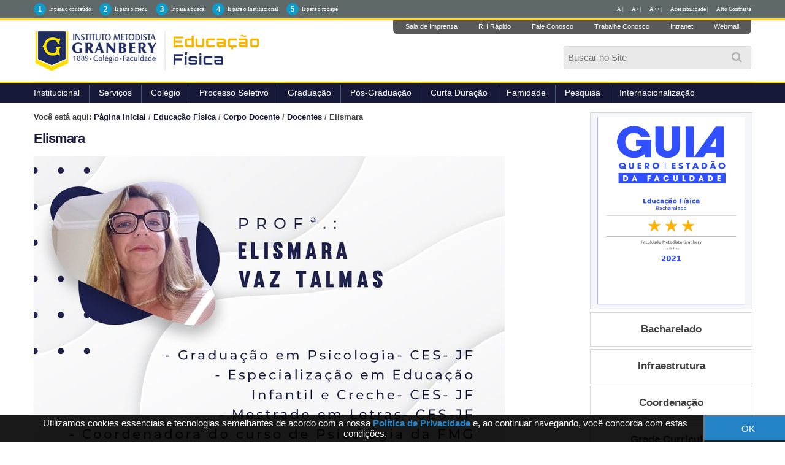

--- FILE ---
content_type: text/html;charset=utf-8
request_url: http://granbery.edu.br/educacao-fisica/corpo-docente/docentes/divulgacao-novo-elismara.jpg/view
body_size: 11277
content:
<!DOCTYPE html>
<html xmlns="http://www.w3.org/1999/xhtml" lang="pt-br" xml:lang="pt-br"><head><meta http-equiv="Content-Type" content="text/html; charset=utf-8" /><base href="http://granbery.edu.br/educacao-fisica/corpo-docente/docentes/divulgacao-novo-elismara.jpg" /><!--[if lt IE 7]></base><![endif]--><meta content="text/plain" name="DC.format" /><meta content="Imagem" name="DC.type" /><meta content="fernanda.kian" name="DC.creator" /><meta content="2020-07-22T18:39:29-02:00" name="DC.date.created" /><meta content="2020-07-22T18:39:29-02:00" name="DC.date.modified" /><meta content="pt-br" name="DC.language" /><style type="text/css" media="screen">
/* - reset.css - */
@media screen {
/* http://granbery.edu.br/portal_css/reset.css?original=1 */
*{margin:0;padding:0;}
* :link,:visited{text-decoration:none }
* ul,ol{list-style:none;}
* li{display:inline;}
* h1,h2,h3,h4,h5,h6,pre,code{font-size:1em;}
* a img,:link img,:visited img{border:none }
a{outline:none;}
table{border-spacing:0;}
img{vertical-align:text-bottom;}
iframe{border-width:0;border-style:none;}

}

</style><link rel="stylesheet" type="text/css" href="http://granbery.edu.br/portal_css/Sunburst%20Theme/base-cachekey-967a281dff0300254b761d1628c92ad7.css" /><link rel="stylesheet" type="text/css" media="screen" href="http://granbery.edu.br/portal_css/Sunburst%20Theme/resourceplone.app.jquerytools.dateinput-cachekey-44f5b171e3c90f657a0e328be6f0de1f.css" /><!--[if lt IE 8]>    
    
    <link rel="stylesheet" type="text/css" media="screen" href="http://granbery.edu.br/portal_css/Sunburst%20Theme/IEFixes-cachekey-6fc56f65d57fb9b09fae9bfa59d4e2e7.css" />
        <![endif]--><link rel="stylesheet" type="text/css" media="screen" href="http://granbery.edu.br/portal_css/Sunburst%20Theme/resourceplone.formwidget.autocompletejquery.autocomplete-cachekey-90836645337a5d78c207627c0093b397.css" /><style type="text/css" media="screen">@import url(http://granbery.edu.br/portal_css/Sunburst%20Theme/resourceplone.formwidget.contenttreecontenttree-cachekey-b2c29aa5039d8822e1ee0a89f8e15527.css);</style><link rel="stylesheet" type="text/css" media="screen" href="http://granbery.edu.br/portal_css/Sunburst%20Theme/resourcecollective.covercsscontentchooser-cachekey-ecc04e7726f14e4f785e00142a9203ba.css" /><style type="text/css" media="screen">@import url(http://granbery.edu.br/portal_css/Sunburst%20Theme/resourcecollective.pollscsscollective.polls-cachekey-2610ca347687ff7a94a1b8ef9c43e568.css);</style><link rel="stylesheet" type="text/css" href="http://granbery.edu.br/portal_css/Sunburst%20Theme/resourcesl_stylesheetssocial_like-cachekey-ecfc335329bc132645934ae92a51c66f.css" /><script type="text/javascript" src="http://granbery.edu.br/portal_javascripts/Sunburst%20Theme/resourceplone.app.jquery-cachekey-509aa19c7d3d8e93ffd08e353a080d90.js"></script><script type="text/javascript" src="http://granbery.edu.br/portal_javascripts/Sunburst%20Theme/resourceplone.formwidget.autocompletejquery.autocomplete.min-cachekey-a98f6263d864af0bd47bb1488a48e26e.js"></script><script type="text/javascript" src="http://granbery.edu.br/portal_javascripts/Sunburst%20Theme/resourceplone.formwidget.contenttreecontenttree-cachekey-f9cca23580a3045cd90041a5976bb922.js"></script><script type="text/javascript" src="http://granbery.edu.br/portal_javascripts/Sunburst%20Theme/resourcecollective.js.bootstrapjsbootstrap.min-cachekey-214e23d08cff46b65f497e06ba6eebac.js"></script><script type="text/javascript" src="http://granbery.edu.br/portal_javascripts/Sunburst%20Theme/resourcecollective.pollsjsjquery.flot-cachekey-22d96efd2e66988c2979a241d7073505.js"></script><!--[if lte IE 8]>
     
    <script type="text/javascript" src="http://granbery.edu.br/portal_javascripts/Sunburst%20Theme/resourcecollective.pollsjsexcanvas.min-cachekey-5a4a2fe0a850df7a42e856033818c04e.js"></script>
       <![endif]--><script type="text/javascript" src="http://granbery.edu.br/portal_javascripts/Sunburst%20Theme/resourcecollective.pollsjspolls-cachekey-ec0e031e1988675df1a86e00a69c5fd4.js"></script><script type="text/javascript" src="http://granbery.edu.br/portal_javascripts/Sunburst%20Theme/resourcesl_scriptssocial_like-cachekey-6dd71fd6d4cd920a75f0da866e5f21b1.js"></script><title>Elismara — Granbery</title><link rel="author" href="http://granbery.edu.br/author/fernanda.kian" title="Informações do Autor" /><link rel="canonical" href="http://granbery.edu.br/educacao-fisica/corpo-docente/docentes/divulgacao-novo-elismara.jpg" /><script type="text/javascript">
        jQuery(function($){
            if (typeof($.datepicker) != "undefined"){
              $.datepicker.setDefaults(
                jQuery.extend($.datepicker.regional['pt-BR'],
                {dateFormat: 'dd/mm/yy'}));
            }
        });
        </script><link rel="search" href="http://granbery.edu.br/@@search" title="Buscar neste site" /><meta name="generator" content="Plone - http://plone.org" /><meta content="width=device-width, initial-scale=1.0" name="viewport" /><meta name="google-site-verification" content="sU5H2_O7I7bq37sf05B075awuh5jOuOCqS0TxaIuvNk" /><script type="text/javascript" src="https://cdnjs.cloudflare.com/ajax/libs/jquery-cookie/1.4.1/jquery.cookie.min.js"></script><script type="text/javascript" src="/++theme++2023/js/behavior.js?12082019"></script><link type="text/css" rel="stylesheet" href="/++theme++2023/css/main.css?leu-08-06" /><link rel="stylesheet" type="text/css" href="/++theme++2023/css/contraste.css" /><link rel="stylesheet" href="https://use.fontawesome.com/releases/v5.8.2/css/all.css" integrity="sha384-oS3vJWv+0UjzBfQzYUhtDYW+Pj2yciDJxpsK1OYPAYjqT085Qq/1cq5FLXAZQ7Ay" crossorigin="anonymous" /><link type="text/css" rel="stylesheet" href="/++theme++2023/css/normalize.css" /><link type="text/css" rel="stylesheet" href="/++theme++2023/css/style.css?13-09-2019sb" /><link type="text/css" rel="stylesheet" href="/++theme++2023/css/impressao.css" /><link rel="shortcut icon" href="/++theme++2023/img/favicon.ico?1" type="image/x-icon" /><link rel="apple-touch-icon" href="/++theme++2023/img/touch_icon.png" /><link href="//netdna.bootstrapcdn.com/font-awesome/4.6.3/css/font-awesome.css" rel="stylesheet" /></head><style type="text/css">
    
.box-cookies.hide {
  display: none !important;
  text-align: center;
}

.box-cookies {
  position: fixed;
  background: rgba(0, 0, 0, .9);
  width: 101%;
  z-index: 998;
  bottom: 0;
  display: flex;
  align-items: center;
  justify-content: space-between;
}

.box-cookies .msg-cookies,
.box-cookies .btn-cookies {
  text-align: center;
  padding: 5px;
  color: #fff;
  font-size: 15px;
}

.box-cookies .btn-cookies {
  background: #2383c5;
  cursor: pointer;
  align-self: normal;
  width: 150px;
}

@media screen and (max-width: 600px) {
  .box-cookies {
    flex-direction: column;
  }
}

</style><style type="text/css">
/* css do modal */

@media (max-width: 768px) {
    .containermodal {
        display: none;
    }
}

.modal {
    position: fixed;
    top: 0;
    right: 0;
    bottom: 0;
    left: 0;
    z-index: 1050;
    overflow: hidden;
    outline: 0;
}

.show {
    display: block !important;
}

.modal-content {
    border: 0;
    box-shadow: none;
}

.modal-dialog {
    border: none;
    width: 500px;
    margin: 30px auto;
}

.modal-header {
    padding: 0;
    border-bottom: none;
}

.modal-body {
    padding: 0;
    background-color: transparent;
    
}

.modal-body img {
    width: 500px;
    border-radius: 20px;
}

.modal-body button {
    position: relative;
    opacity: initial;
    color: white;
    font-size: 20px;
    top: 40px;
    left: -15px;
    width: 100px; 
    margin-bottom: 5px;
    text-shadow: none;
    background: 0 0;
    padding: 0;
    cursor: pointer;
    border: 1px solid transparent;
    background-color: rgba(255, 0, 0, .8 );
    border-radius: 5px;
    float: right;
}

.modal-body button:hover {
    background-color: rgb(119, 13, 13);
}

</style><body dir="ltr" class="template-image_view portaltype-image site-granbery.edu.br section-educacao-fisica subsection-corpo-docente subsection-corpo-docente-docentes subsection-corpo-docente-docentes-divulgacao-novo-elismara.jpg icons-on userrole-anonymous"><div class="box-cookies hide">
   <p class="msg-cookies" style="text-align: center; padding-left: 50px;">Utilizamos cookies essenciais e tecnologias semelhantes de acordo com a nossa <a href="http://granbery.edu.br/politica-de-privacidade" style="color: #2383c5; font-weight: bold;" target="_blank">Política de Privacidade</a>  e, ao continuar navegando, você concorda com estas condições.
</p>
   <button class="btn-cookies">OK</button>
</div><p class="hiddenStructure"> <a accesskey="2" href="#conteudo">Skip to content.</a> | <a accesskey="3" href="#main-navigation">Skip to navigation</a> </p><div class="m-accessibilidade">
         <ul class="op-acess"><li>
               <p>1</p>
               <a tabindex="1" class="link-accessibilidade" href="#content" accesskey="1" title="ir para o conteúdo principal da página - atalho nº1"> Ir para o conteúdo </a> 
            </li>
            <li>
               <p>2</p>
               <a tabindex="2" class="link-accessibilidade" href="#portal-column-one" accesskey="2" title="ir para o menu principal da página - atalho nº2"> Ir para o menu </a> 
            </li>
            <li>
               <p>3</p>
               <a tabindex="3" id="link-buscar" class="link-accessibilidade" href="#SearchableText" accesskey="3" title="ir para o formulário de busca da página - atalho nº3"> Ir para a busca </a> 
            </li>
            <li>
               <p>4</p>
               <a tabindex="4" class="link-accessibilidade" href="#navigation" accesskey="4" title="Ir para o menu institucional - atalho nº4"> Ir para o Institucional </a> 
            </li>
            <li>
               <p>5</p>
               <a tabindex="5" class="link-accessibilidade" href="#footerlocal" accesskey="5" title="Ir para o rodapé da página - atalho nº4"> Ir para o rodapé </a> 
            </li>
            <li id="siteaction-contraste" class="contrast"> <a href="#" title="Alto Contraste">Alto Contraste</a> </li>
            <li id="siteaction-accessibility" class="contrast"> <a href="/acessibilidade" title="Acessibilidade">Acessibilidade | </a> </li>
            <li id="siteaction-accessibility-a-minus" class="contrast"> <a title="Texto Pequeno" id="aaa" href="#">A++ | </a> </li>
            <li id="siteaction-accessibility-a-plus" class="contrast"> <a title="Texto Grande" id="aa" href="#">A+ | </a> </li>
            <li id="siteaction-accessibility-a-normal" class="contrast"> <a title="Texto Normal" id="a" href="#">A | </a> </li>
         </ul></div><header id="main-header" role="banner"><div class="wrapper">
            <div>
               <div id="logo">
                  <a href="http://granbery.edu.br" title="Granbery"> <img alt="Logo Granbery" accesskey="1" src="/++theme++2023/img/logo-faculdade-granbery.png" /></a>
               </div>
               <ul class="actionMenu"><li><a href="http://cogeime.org.br/sala-de-imprensa/" title="Sala de Imprensa">Sala de Imprensa</a>
                </li>
                  <li><a href="https://www.metodista.br/webmetodista/index.html" target="_blank">RH Rápido</a></li>
                    <li><a href="http://granbery.edu.br/fale-conosco" target="_blank">Fale Conosco</a></li>
                  <li><a href="http://www3.catho.com.br/empregos/metodista" target="_blank">Trabalhe Conosco</a></li>
                  <li><a href="http://intranet.granbery.edu.br" target="_blank">Intranet</a></li>
                  <li><a href="https://outlook.office.com/mail/" target="_blank">Webmail</a></li>
               </ul><a id="animate-slide" value="slide"><i class="fa fa-search" aria-hidden="true"></i></a>
               <div class="neat">
                  <div id="portal-searchbox">

    <form id="searchGadget_form" action="http://granbery.edu.br/@@search">

        <div class="LSBox">
        <label class="hiddenStructure" for="searchGadget">Busca</label>

        <input name="SearchableText" type="text" size="18" title="Buscar no Site" placeholder="Buscar no Site" accesskey="4" class="searchField" id="searchGadget" /><input class="searchButton" type="submit" value="Buscar" />

        <div class="LSResult" id="LSResult"><div class="LSShadow" id="LSShadow"></div></div>
        </div>
    </form>

    <div id="portal-advanced-search" class="hiddenStructure">
        <a href="http://granbery.edu.br/@@search" accesskey="5">Busca Avançada…</a>
    </div>

</div>
               </div>
               <div class="clear"></div>
            </div>
         </div>
         <div id="mainMenu">
            <div class="wrapper">
               <nav id="main-navigation" role="navigation"><div id="btnav">
                     <i class="fa fa-bars"></i>
                     <ul id="navigation"><li id="portaltab-index_html" class="plain item-nav">
                           <a href="http://granbery.edu.br/institucional">Institucional</a>
                           <ul><li class="selected"> <a href="http://granbery.edu.br/institucional/sobre-o-granbery">Sobre o Instituto</a> </li>
                              <li class="plain" id="portaltab-sobrefacul"> <a href="http://granbery.edu.br/graduacao/sobre-a-faculdade-1">Sobre a Faculdade</a> </li>
                              <li class="plain" id="portaltab-associacao"> <a href="http://granbery.edu.br/institucional/associacao">Associação dos Granberyenses</a> </li>
                              <li id="portaltab-historia" class="plain"> <a href="http://granbery.edu.br/institucional/museu">Museu e Arquivo Histórico</a> </li>
                              <li id="portaltab-financeiro" class="plain"> <a href="http://granbery.edu.br/financeiro">Financeiro</a> </li>
                             <li id="portaltab-fale-conosco" class="plain"> <a href="http://granbery.edu.br/convenios-e-parcerias">Convênios</a> </li>

                              <li id="doacoes" class="plain"> <a href="http://granbery.edu.br/doacoes">Doações</a> </li>
                              <li id="portaltab-imagens" class="plain"> <a href="http://granbery.edu.br/comissao-propria-avaliacao/sobre-a-avaliacao-institucional">Avaliação Institucional</a></li>
                              <li class="plain" id="relacoes-internacionais"> <a href="http://granbery.edu.br/ari">Relações Internacionais</a></li>
                              <li class="plain" id="ouvidoria"> <a href="http://educacaometodista.org.br/ouvidoria/">Ouvidoria</a></li>
                              <li class="plain" id="trabalhe-conosco"> <a href="http://granbery.edu.br/institucional/trabalhe-conosco">Trabalhe Conosco</a> </li>
                              <li class="plain" id="como-chegar"> <a href="http://granbery.edu.br/institucional/como-chegar">Como Chegar</a> </li>
                              <li class="plain" id="como-chegar"> <a href="http://cogeime.org.br/categoria/recuperacao-judicial/">Recuperação Judicial</a> </li>
                           </ul></li>
                        <li id="portaltab-servicos" class="plain item-nav">
                           <a>Serviços</a>
                           <ul><li class="plain" id="portaltab-psicopedagogico"> <a href="http://granbery.edu.br/graduacao/atendimento-psicopedagogico">Atendimento Psicopedagógico</a></li>
                            <li class="plain" id="portaltab-biblioteca"> <a href="http://granbery.edu.br/biblioteca">Biblioteca</a></li>
                            <li class="plain" id="portaltab-calendario"> <a href="http://granbery.edu.br/graduacao/calendario-academico-1">Calendário Acadêmico</a></li>
                            <li class="plain" id="portaltab-calendario"> <a href="http://granbery.edu.br/graduacao/central-de-atendimento-ao-estudante">Central de Atendimento ao Estudante</a></li>
                            <li class="plain" id="portaltab-cesportes"> <a href="http://granbery.edu.br/centro-de-esportes">Centro de Esportes</a></li>
                            <li class="plain" id="portaltab-financeiro"> <a href="http://granbery.edu.br/financeiro">Financeiro</a></li>

                            <!--<li class=plain id=portaltab-famidade> <a href=http://granbery.edu.br/famidade>Famidade</a></li>-->
                            <li class="plain" id="portaltab-"> <a href="http://granbery.edu.br/granjur">Granjur</a></li>
                            <li class="plain" id="portaltab-pastoral"> <a href="http://granbery.edu.br/pastoral">Pastoral</a></li>
                            <li class="plain" id="portaltab-chistoria"> <a href="http://granbery.edu.br/projeto-contadores-de-historias">Projeto Contadores de Histórias</a></li>
                            <li id="portaltab-doacoes" class="plain"> <a target="_blank" href="http://revista.granbery.edu.br/">Revista Eletrônica</a></li>
                            <li class="plain" id="portaltab-secretaria-acandemica"> <a href="http://granbery.edu.br/graduacao/secretaria-academica">Secretaria Acadêmica</a></li>

                             <!-- <li class=plain id=portaltab-financeiro> <a href=http://granbery.edu.br/financeiro>Financeiro</a> </li>
                              <li class=plain id=portaltab-calendario> <a href=http://granbery.edu.br/graduacao/graduacao/calendario-academico/calendario>Calend&#225;rio Acad&#234;mico</a> </li>
                              <li class=plain id=portaltab-famidade> <a href=http://granbery.edu.br/famidade>Famidade</a> </li>
                              <li class=plain id=portaltab-cesportes> <a href=http://granbery.edu.br/centro-de-esportes>Centro de Esportes</a> </li>
                              <li class=plain id=portaltab-biblioteca> <a href=http://granbery.edu.br/biblioteca>Biblioteca</a> </li>
                              <li class=plain id=portaltab-> <a href=http://granbery.edu.br/granjur>Granjur</a> </li>
                              <li class=plain id=portaltab-chistoria> <a href=http://granbery.edu.br/projeto-contadores-de-historias>Projeto Contadores de Hist&#243;rias</a> </li>
                              <li class=plain id=portaltab-pastoral> <a href=http://granbery.edu.br/pastoral>Pastoral</a> </li>
                              <li class=plain id=portaltab-psicopedagogico> <a href=http://granbery.edu.br/graduacao/atendimento-psicopedagogico>Atendimento Psicopedag&#243;gico</a> </li>
                              <li class=plain id=portaltab-secretaria-acandemica> <a href=http://granbery.edu.br/graduacao/graduacao/secretaria-acadaemica-centra-de-atendimento-integrado-cai>Secretaria Acad&#234;mica</a> </li>
                              <li id=portaltab-doacoes class=plain> <a target=_blank href=http://revista.granbery.edu.br/>Revista Eletr&#244;nica</a> </li>-->
                           </ul></li>
                        <li id="portaltab-colegio" class="plain"><a target="_blank" href="http://colegiometodista.g12.br/granbery/">Colégio</a> </li>
                        <li id="portaltab-processo" class="plain item-nav">
                           <!--<a href=http://granbery.edu.br/processo-seletivo/graduacao-presencial>-->Processo Seletivo
                           <ul><li class="plain" id="portaltab-cursos-presenciais"> <a href="https://www.redemetodista.edu.br/graduacao-presencial-granbery/" target="_blank">Cursos Presenciais</a> </li>
                              <li class="plain" id="portaltab-cursos-ead"> <a href="https://www.redemetodista.edu.br/graduacao-a-distancia-umesp/" target="_blank">Cursos Polo EAD - Universidade Metodista de São Paulo</a> </li>
                             <!-- <li class=plain id=portaltab-cursos-presenciais> <a href="https://redemetodista.edu.br/graduacao-presencial-granbery" target="_blank" >Cursos Presenciais</a> </li>-->
                             <!-- <li class=plain id=portaltab-cursos-ead> <a href="https://www.redemetodista.edu.br/graduacao-a-distancia-umesp/" target="_blank">Cursos Polo EAD - Universidade Metodista de S&#227;o Paulo</a> </li>-->
                              <!--<li class=plain id=portaltab-edital-vestibular> <a href=http://granbery.edu.br/img-edital-2020-2.pdf>Edital do Vestibular</a> </li>-->
                           </ul></li>
                        <li id="portaltab-graduacao" class="plain item-nav">
                           <a href="http://granbery.edu.br/graduacao">Graduação</a>
                           <ul><li class="plain" id="portaltab-cursos-presenciais"> <a href="http://granbery.edu.br/graduacao/graduacao">Presencial</a> </li>
                              <li class="plain" id="portaltab-cursos-ead"> <a href="http://granbery.edu.br/graduacao/cursos-ead/">Polo EAD - Universidade Metodista de São Paulo</a> </li>
                               <li class="plain" id="portaltab-cursos-ead"> <a href="http://granbery.edu.br/contrato_adesao_granbery_2025.pdf/">Contrato de Adesão</a> </li>
                           </ul></li>
                        <li id="portaltab-posgraduacao" class="plain item-nav">
                           <a href="http://granbery.edu.br/pos-graduacao">Pós-Graduação</a>
                           <ul><!-- <li class=plain id=portaltab-cursospresenciais> <a href=http://granbery.edu.br/pos-graduacao/cursos-presenciais>Presencial </a> </li> --><li class="plain" id="portaltab-cursosead"> <a href="http://granbery.edu.br/pos-graduacao/cursos-ead">Polo EAD - Universidade Metodista de São Paulo</a> </li>
                           </ul></li>
                        <li id="portaltab-extensao" class="plain item-nav">
                        <a href="#">Curta Duração</a>
                        <ul><li class="plain" id="portaltab-cursospresenciais"> <a href="http://granbery.edu.br/extensao">Cursos Presenciais </a> </li>
                              <!-- li class=plain id=portaltab-cursosead> <a href=https://click.linksynergy.com/deeplink?id=ryFUzuiwEEE&mid=44061&murl=http%3A%2F%2Fwww.udemy.com%2Fcollection%2Fmetodista%2F&LSNSUBSITE=LSNSUBSITE>Cursos Online</a> </li -->
                           </ul></li>
                        <li id="portaltab-pesquisa" class="plain item-nav"> <a href="http://granbery.edu.br/famidade">Famidade</a> </li>   
                        <li id="portaltab-pesquisa" class="plain item-nav"> <a href="http://granbery.edu.br/pesquisa/sobre-a-pesquisa">Pesquisa</a> </li>
                        <!--li id=portaltab-fale-conosco class=plain> <a href=http://granbery.edu.br/financeiro/pravaler/credito-pravaler>Financiamento</a> </li-->
                   <li id="portaltab-extensao" class="plain item-nav">
                      <a href="#">Internacionalização</a>
                      <ul><li class="plain" id="portaltab-cursospresenciais"> <a href="http://granbery.edu.br/internacionalizacao2/apresentacao">Apresentação </a> </li>
                              <li class="plain" id="portaltab-cursospresenciais"> <a href="http://granbery.edu.br/internacionalizacao2/projetos">Projetos </a> </li>
                              <li class="plain" id="portaltab-cursospresenciais"> <a href="http://granbery.edu.br/internacionalizacao2/parceiros">Parcerias </a> </li>
                              <li class="plain" id="portaltab-cursospresenciais"> <a href="http://granbery.edu.br/ari/apresentacao">Assessoria de Relações Internacionais </a> </li>
                              <li class="plain" id="portaltab-cursospresenciais"> <a href="http://granbery.edu.br/internacionalizacao2/noticias">Notícias </a> </li>
                              <li class="plain" id="portaltab-cursospresenciais"> <a href="http://granbery.edu.br/internacionalizacao2/links-uteis">Links úteis </a> </li>
                          </ul></li>
                     </ul></div>
               </nav><div class="clear"></div>
            </div>
         </div>
      </header><div id="main">
         <div class="wrapper">
            <a name="conteudo" id="conteudo"></a>
            <main id="main-content" role="main">

            <div id="viewlet-above-content"><div id="portal-breadcrumbs">

    <span id="breadcrumbs-you-are-here">Você está aqui:</span>
    <span id="breadcrumbs-home">
        <a href="http://granbery.edu.br">Página Inicial</a>
        <span class="breadcrumbSeparator">
            /
            
        </span>
    </span>
    <span id="breadcrumbs-1" dir="ltr">
        
            <a href="http://granbery.edu.br/educacao-fisica">Educação Física</a>
            <span class="breadcrumbSeparator">
                /
                
            </span>
            
         
    </span>
    <span id="breadcrumbs-2" dir="ltr">
        
            <a href="http://granbery.edu.br/educacao-fisica/corpo-docente">Corpo Docente</a>
            <span class="breadcrumbSeparator">
                /
                
            </span>
            
         
    </span>
    <span id="breadcrumbs-3" dir="ltr">
        
            <a href="http://granbery.edu.br/educacao-fisica/corpo-docente/docentes">Docentes</a>
            <span class="breadcrumbSeparator">
                /
                
            </span>
            
         
    </span>
    <span id="breadcrumbs-4" dir="ltr">
        
            
            
            <span id="breadcrumbs-current">Elismara</span>
         
    </span>

</div>
</div>

            
                <div class="">

                    

                    

    <dl class="portalMessage info" id="kssPortalMessage" style="display:none"><dt>Info</dt>
        <dd></dd>
    </dl><div id="content">

                            

                            

                             <div id="viewlet-above-content-title"></div>
                             
                                 
                                 
            
            <h1 class="documentFirstHeading">Elismara</h1>
        
                             
                             <div id="viewlet-below-content-title">

<div class="documentByLine" id="plone-document-byline">
  

  
  
    <span class="documentAuthor">
      por fernanda.kian
         —
    </span>
  
  

  
  

  <span class="documentModified">
    <span>última modificação</span>
    22/07/2020 17h39
  </span>
  

  

  

  

  

</div>
</div>

                             
                                 
                                 
            
            
        
                             

                             <div id="viewlet-above-content-body"></div>
                             <div id="content-core">
                                 

  <div class="image-product">
    <a class="discreet" href="http://granbery.edu.br/educacao-fisica/corpo-docente/docentes/divulgacao-novo-elismara.jpg/image_view_fullscreen">
    <img src="http://granbery.edu.br/educacao-fisica/corpo-docente/docentes/divulgacao-novo-elismara.jpg/@@images/407d50d1-e31a-4bb2-9276-3d28500717b1.jpeg" alt="Elismara" title="Elismara" height="768" width="768" /><div class="discreet">
      <strong class="sr-only">Clique para ver a imagem no tamanho completo…</strong>
      <span>Tamanho: 499KB</span>
    </div>
    </a>
  </div>


                             </div>
                             <div id="viewlet-below-content-body">



    <div class="visualClear"><!-- --></div>

    <div class="documentActions">
        

        

    </div>

</div>

                            
                        </div>
                    

                    
                </div>
            

            <div id="viewlet-below-content">





</div>
        </main><aside id="column-two">
            
                
<div class="portletWrapper" data-portlethash="706c6f6e652e7269676874636f6c756d6e0a636f6e746578740a2f7a656f2d6772616e626572792e6564752e62722f6772616e626572792e6564752e62722f656475636163616f2d6669736963610a67756961" id="portletwrapper-706c6f6e652e7269676874636f6c756d6e0a636f6e746578740a2f7a656f2d6772616e626572792e6564752e62722f6772616e626572792e6564752e62722f656475636163616f2d6669736963610a67756961"><div class="portletStaticText portlet-static-guia"><p>
</p><title>teste</title><p><img src="http://granbery.edu.br/EducaoFsica.png" alt="" class="image-inline" title="" /></p></div>

</div>

<div class="portletWrapper" data-portlethash="706c6f6e652e7269676874636f6c756d6e0a636f6e746578740a2f7a656f2d6772616e626572792e6564752e62722f6772616e626572792e6564752e62722f656475636163616f2d6669736963610a6e617669676174696f6e" id="portletwrapper-706c6f6e652e7269676874636f6c756d6e0a636f6e746578740a2f7a656f2d6772616e626572792e6564752e62722f6772616e626572792e6564752e62722f656475636163616f2d6669736963610a6e617669676174696f6e">
<dl class="portlet portletNavigationTree"><dt class="portletHeader hiddenStructure">
        <span class="portletTopLeft"></span>
        <a href="http://granbery.edu.br/educacao-fisica" class="tile">Navegação</a>
        <span class="portletTopRight"></span>
    </dt>

    <dd class="portletItem lastItem">
        <ul class="navTree navTreeLevel0"><li class="navTreeItem visualNoMarker navTreeFolderish section-bacharelado">

    


        <a href="http://granbery.edu.br/educacao-fisica/bacharelado" class="state-published navTreeFolderish contenttype-folder" title="">
            
            <span>Bacharelado</span>
        </a>

        

    
</li>


<li class="navTreeItem visualNoMarker navTreeFolderish section-infraestrutura">

    


        <a href="http://granbery.edu.br/educacao-fisica/infraestrutura" class="state-published navTreeFolderish contenttype-folder" title="">
            
            <span>Infraestrutura</span>
        </a>

        

    
</li>


<li class="navTreeItem visualNoMarker navTreeFolderish section-coordenacao">

    


        <a href="http://granbery.edu.br/educacao-fisica/coordenacao" class="state-published navTreeFolderish contenttype-folder" title="">
            
            <span>Coordenação</span>
        </a>

        

    
</li>


<li class="navTreeItem visualNoMarker navTreeFolderish section-grade-curricular">

    


        <a href="http://granbery.edu.br/educacao-fisica/grade-curricular" class="state-published navTreeFolderish contenttype-folder" title="">
            
            <span>Grade Curricular</span>
        </a>

        

    
</li>


<li class="navTreeItem visualNoMarker navTreeItemInPath navTreeFolderish section-corpo-docente">

    


        <a href="http://granbery.edu.br/educacao-fisica/corpo-docente" class="state-published navTreeItemInPath navTreeFolderish contenttype-folder" title="">
            
            <span>Corpo Docente</span>
        </a>

        
            <ul class="navTree navTreeLevel1"></ul></li>


<li class="navTreeItem visualNoMarker navTreeFolderish section-premios-e-reconhecimento">

    


        <a href="http://granbery.edu.br/educacao-fisica/premios-e-reconhecimento" class="state-published navTreeFolderish contenttype-folder" title="">
            
            <span>Prêmios e reconhecimento</span>
        </a>

        

    
</li>


<li class="navTreeItem visualNoMarker navTreeFolderish section-grupo-de-estudo-e-iniciacao-cientifica">

    


        <a href="http://granbery.edu.br/educacao-fisica/grupo-de-estudo-e-iniciacao-cientifica" class="state-published navTreeFolderish contenttype-folder" title="">
            
            <span>Projetos de Extensão e Grupo de Estudo e Iniciação Científica</span>
        </a>

        

    
</li>


<li class="navTreeItem visualNoMarker navTreeFolderish section-noticias">

    


        <a href="http://granbery.edu.br/educacao-fisica/noticias" class="state-published navTreeFolderish contenttype-folder" title="">
            
            <span>Notícias</span>
        </a>

        

    
</li>




        </ul><span class="portletBottomLeft"></span>
        <span class="portletBottomRight"></span>
    </dd>
</dl></div>

<div class="portletWrapper" data-portlethash="706c6f6e652e7269676874636f6c756d6e0a636f6e746578740a2f7a656f2d6772616e626572792e6564752e62722f6772616e626572792e6564752e62722f656475636163616f2d6669736963610a636164617374726f" id="portletwrapper-706c6f6e652e7269676874636f6c756d6e0a636f6e746578740a2f7a656f2d6772616e626572792e6564752e62722f6772616e626572792e6564752e62722f656475636163616f2d6669736963610a636164617374726f">


  
    <div>
<dl class="portlet portletForm"><dt class="portletHeader">
        <span class="portletTopLeft"></span>
<br /><span>Receba informações desse curso</span>
        <span class="portletTopRight"></span>
</dt>

<dd class="portletItem odd">


<div class="pfg-embedded">
    
    
        
        <div class="pfg-form formid-cadastro-de-interesse">
      <form name="edit_form" method="post" enctype="multipart/form-data" class="fgBaseEditForm " action="http://granbery.edu.br/educacao-fisica/corpo-docente/docentes/divulgacao-novo-elismara.jpg/image_view" id="fg-base-edit">

          

          <div></div>

          
            <div id="pfg-fieldwrapper">
            
                
                
                    
      
      
        <div class="field ArchetypesStringWidget " data-fieldname="nome" data-uid="183439cff5f0497e800ab3de948625a0" id="archetypes-fieldname-nome">
          <span></span>
          
          
            <label class="formQuestion" for="nome">
                Nome
                <span class="required" title="Obrigatório"> </span>
                <span class="formHelp" id="nome_help"></span>
            </label>
          
          
          <div class="fieldErrorBox"></div>
          <input type="text" name="nome" class="blurrable firstToFocus" id="nome" size="30" maxlength="255" placeholder="" /></div>
      

      

    
    
                
                
                
                
            
            
                
                
                    
      
      
        <div class="field ArchetypesStringWidget " data-fieldname="replyto" data-uid="183439cff5f0497e800ab3de948625a0" id="archetypes-fieldname-replyto">
          <span></span>
          
          
            <label class="formQuestion" for="replyto">
                Seu endereço de e-mail
                <span class="required" title="Obrigatório"> </span>
                <span class="formHelp" id="replyto_help"></span>
            </label>
          
          
          <div class="fieldErrorBox"></div>
          <input type="text" name="replyto" class="blurrable firstToFocus" id="replyto" size="30" maxlength="255" placeholder="" /></div>
      

      

    
    
                
                
                
                
            
            
                
                
                    
      
      
        <div class="field ArchetypesTextAreaWidget " data-fieldname="curso" data-uid="183439cff5f0497e800ab3de948625a0" id="archetypes-fieldname-curso">
          <span></span>
          
          
            <label class="formQuestion" for="curso">
                curso
                
                <span class="formHelp" id="curso_help"></span>
            </label>
          
          
          <div class="fieldErrorBox"></div>
          
          
      

        <textarea class="blurrable firstToFocus" rows="5" name="curso" cols="40" placeholder="" id="curso">educacao-fisica/corpo-docente/docentes/divulgacao-novo-elismara.jpg.form.submitted</textarea></div>
      

      

    
    
                
                
                
                
            
            
                
                
                    
      
      
        <div class="field ArchetypesIntegerWidget " data-fieldname="ddd" data-uid="183439cff5f0497e800ab3de948625a0" id="archetypes-fieldname-ddd">
          <span></span>
          
          
            <label class="formQuestion" for="ddd">
                DDD
                
                <span class="formHelp" id="ddd_help"></span>
            </label>
          
          
          <div class="fieldErrorBox"></div>
          <input class="blurrable firstToFocus" type="text" name="ddd" size="3" maxlength="3" placeholder="" id="ddd" /></div>
      

      

    
    
                
                
                
                
            
            
                
                
                    
      
      
        <div class="field ArchetypesIntegerWidget " data-fieldname="telefone" data-uid="183439cff5f0497e800ab3de948625a0" id="archetypes-fieldname-telefone">
          <span></span>
          
          
            <label class="formQuestion" for="telefone">
                Telefone
                
                <span class="formHelp" id="telefone_help"></span>
            </label>
          
          
          <div class="fieldErrorBox"></div>
          <input class="blurrable firstToFocus" type="text" name="telefone" size="15" maxlength="15" placeholder="" id="telefone" /></div>
      

      

    
    
                
                
                
                
            
            
                
                
                    
      
      
        <div class="field ArchetypesStringWidget " data-fieldname="instituicao" data-uid="183439cff5f0497e800ab3de948625a0" id="archetypes-fieldname-instituicao">
          <span></span>
          
          
            <label class="formQuestion" for="instituicao">
                Instituição
                
                <span class="formHelp" id="instituicao_help"></span>
            </label>
          
          
          <div class="fieldErrorBox"></div>
          <input type="text" name="instituicao" class="blurrable firstToFocus" id="instituicao" value="Granbery" size="30" maxlength="255" placeholder="" /></div>
      

      

    
    
                
                
                
                
            
            
                
                
                    
      
      
        <div class="field ArchetypesStringWidget " data-fieldname="modalidade" data-uid="183439cff5f0497e800ab3de948625a0" id="archetypes-fieldname-modalidade">
          <span></span>
          
          
            <label class="formQuestion" for="modalidade">
                Modalidade
                
                <span class="formHelp" id="modalidade_help"></span>
            </label>
          
          
          <div class="fieldErrorBox"></div>
          <input type="text" name="modalidade" class="blurrable firstToFocus" id="modalidade" value="Presencial" size="30" maxlength="255" placeholder="" /></div>
      

      

    
    
                
                
                
                
            
            </div>
          

          <div></div>

          

          <div class="formControls">

            <input type="hidden" name="fieldset" value="default" /><input type="hidden" name="educacao-fisica/corpo-docente/docentes/divulgacao-novo-elismara.jpg.form.submitted" value="1" /><input type="hidden" name="add_reference.field:record" value="" /><input type="hidden" name="add_reference.type:record" value="" /><input type="hidden" name="add_reference.destination:record" value="" /><input type="hidden" name="last_referer" value="http://granbery.edu.br" /><input type="hidden" name="_authenticator" value="87de61d124efe1d28b6d5695d63ab936432eed93" /><input class="context" type="submit" name="form_submit" value="Enviar" /></div>

      </form>

    </div>
        
    
</div>

</dd>
    <dd class="portletFooter">
        <span class="portletBottomLeft"></span>
        <span class="portletBottomRight"></span>
    </dd>
<style>
div#archetypes-fieldname-curso,
div#archetypes-fieldname-instituicao,
div#archetypes-fieldname-modalidade
{
    display: none;
}

</style><script type="text/javascript" src="https://d335luupugsy2.cloudfront.net/js/integration/stable/rd-js-integration.min.js"></script><script type="text/javascript">
    var meus_campos = {
        'nome': 'nome',
        'replyto': 'email',
        'curso': 'Curso',
        'ddd': 'DDD',
        'telefone': 'telefone',
        'instituicao': 'instituicao',
        'modalidade': 'Modalidade'
     };
    options = { fieldMapping: meus_campos };
    RdIntegration.integrate('120a56c1988cf8d94a6fe75ca27d16f9', 'Granbery - Formulário de Curso de Graduação', options);  
</script></dl></div>
  

  

</div>

<div class="portletWrapper" data-portlethash="706c6f6e652e7269676874636f6c756d6e0a636f6e746578740a2f7a656f2d6772616e626572792e6564752e62722f6772616e626572792e6564752e62722f656475636163616f2d6669736963610a62746e2d7472616e73666572656e636961" id="[base64]">
<dl class="portlet portletError"><dt class="portletHeader">
        <span class="portletTopLeft"></span>
        <a href="#" class="tile">Erro</a>
        <span class="portletTopRight"></span>
    </dt>

    <dd>Ocorreu um erro enquanto renderizando o portlet.</dd>

    <dd class="portletFooter">
        <span class="portletBottomLeft"></span>
        <span class="portletBottomRight"></span>
    </dd>
</dl></div>




            
        </aside></div>
      </div><footer role="contentinfo"><div class="footerAssociacoes">
            <div class="wrapper">
               <h5>Associações:</h5>
               <div id="footerAss">
                  <ul class="column col-md-3"><li>
                        <a href="http://cogeime.org.br" title="Cogeime" target="_blank"><img src="/++theme++2023/img/logo-cogeime-pb.png" alt="COGEIME" /></a>
                     </li>
                     <li>Instituto Metodista de Serviços Educacionais</li>
                  </ul><ul class="column col-md-3"><li>
                        <a href="http://iamscu.net" title="IAMSCU" target="_blank"><img src="/++theme++2023/img/logo-iamscu-pb.png" alt="IAMSCU" /></a>
                     </li>
                     <li><em>International Association of Methodist Schools, Colleges and Universities</em></li>
                  </ul><ul class="column col-md-3"><li>
                        <a href="http://www.alaime.net/site/" title="" target="_blank"><img src="/++theme++2023/img/logo-alaime-pb.png" alt="ALAIME" /></a>
                     </li>
                     <li><em>Asociación Latinoamericana de Instituciones Metodistas de Educación</em></li>
                  </ul><ul class="column col-md-3"><li>
                        <a href="http://www.abiee.org.br/" title="" target="_blank"><img src="/++theme++2023/img/logo-abiee-pb.png" alt="ABIEE" /></a>
                     </li>
                     <li>Associação Brasileira de Instituições Educacionais Evangélicas</li>
                  </ul></div>
            </div>
            <div class="clear"></div>
         </div>
         <div class="footerSiteMap">
            <div class="wrapper">
               <div id="footerlocal">
                  <ul class="column col-md-3"><li>Ensino | Cursos</li>
                     <li><a href="http://colegiometodista.g12.br/granbery/">Colégio</a></li>
                     <li><a href="http://granbery.edu.br/vestibular/">Vestibular</a></li>
                     <li><a href="http://granbery.edu.br/graduacao">Graduação</a></li>
                     <li><a href="http://granbery.edu.br/pos-graduacao">Pós Graduação</a></li>
                  </ul><ul class="column col-md-3"><li>Contatos</li>
                     <li><a href="http://granbery.edu.br/fale-conosco">Fale Conosco</a></li>
                     <li><a href="http://granbery.edu.br/institucional/como-chegar">Como Chegar</a></li>
                     <li><a href="http://educacaometodista.org.br/ouvidoria/">Ouvidoria Faculdade</a></li>
                     <li><a href="http://educacaometodista.org.br/trabalhe-conosco">Trabalhe Conosco</a></li>
                  </ul><ul class="column col-md-3"><li>Serviços</li>
                     <li> <a href="http://granbery.edu.br/famidade">Famidade</a> </li>
                     <li> <a href="http://granbery.edu.br/centro-de-esportes">Centro de Esportes</a> </li>
                     <li> <a href="http://granbery.edu.br/biblioteca">Biblioteca</a> </li>
                     <li> <a href="http://granbery.edu.br/projeto-contadores-de-historias">Projeto Contadores de Histórias</a> </li>
                     <li> <a href="http://granbery.edu.br/pastoral">Pastoral</a> </li>
                     <li> <a href="http://granbery.edu.br/museu">Museu</a> </li>
                  </ul><ul class="column col-md-3"><li>Institucional</li>
                     <li><a href="http://granbery.edu.br/institucional/sobre-o-granbery">Sobre o Granbery</a></li>
                     <li><a href="http://granbery.edu.br/institucional/historia">História</a></li>
                     <li><a href="http://granbery.edu.br/institucional/reitores">Reitores</a></li>
                     <li><a href="http://granbery.edu.br/institucional/pesquisa">Pesquisa</a></li>
                     <li><a href="http://granbery.edu.br/institucional/extensao">Extensão</a></li>
                     <li><a href="http://granbery.edu.br/ari">Relações Internacionais</a></li>
                     <li><a href="http://granbery.edu.br/institucional/conselhos">Conselhos</a></li>
                     <li><a href="http://granbery.edu.br/institucional/simbolos">Símbolos</a></li>
                     <li><a href="http://granbery.edu.br/institucional/associacao">Associação</a></li>
                  </ul></div>
            </div>
            <div class="clear"></div>
         </div>
         <div class="footerRedes">
            <div class="wrapper">
               <div id="footerRedeslocal">
                  <p class="icon"> <a href="https://www.linkedin.com/company/faculdade-metodista-granbery/"><i class="fa fa-linkedin"></i><span>INSTAGRAM</span></a> </p>
                  <p class="icon"> <a href="https://www.instagram.com/faculdadegranbery/"><i class="fa fa-instagram"></i><span>INSTAGRAM</span></a> </p>
                  <p class="icon"> <a href="https://www.facebook.com/FaculdadeGranbery/"><i class="fa fa-facebook-square"></i><span>FACEBOOK</span></a> </p>
                  <p class="encontre">Encontre-nos nas redes sociais</p>
               </div>
            </div>
            <div class="clear"></div>
         </div>
         <div class="footerRights">
            <div class="wrapper">
               <div id="footerRightslocal">
                  <p>Faculdade Metodista Granbery - 2019 Todos os direitos reservados
                     <br />Central de Atendimento ao Calouro: (32) 2101-1846 / (32) 2101-1804
                     <br />Central de Atendimento ao Estudante (CAE):  (32) 2101-1870 / (32) 2101-1869
                     <br />Central de Relacionamento ao Cliente: 4000-2383 (Para todas as regiões)
                  </p>
                  <img src="/++theme++2023/img/logo-educacao-metodista.png" alt="Educação Metodista" /></div>
            </div>
            <div class="clear"></div>
         </div>
         <div class="clear"></div>
      </footer><script type="text/javascript">function enableSubMenus(){var c=document.getElementsByTagName("li.plain");for(var e=0,a;a=c[e];e++){var h=a.getElementsByTagName("a")[0];if(h){h.onfocus=function(){var i=this.parentNode.getElementsByTagName("ul.navigation")[0];if(i){i.style.display="block"}};var d=h.parentNode.getElementsByTagName("ul.navigation")[0];if(d){var g=d.getElementsByTagName("a");var b=g.length;var f=g[b-1];if(f){f.onblur=function(){this.parentNode.parentNode.style.display=""}}}}}}window.onload=enableSubMenus;</script><!-- POPUP VESTIBULAR--><script type="text/javascript">

if(
window.location.href=="http://granbery.edu.br"
    ||
window.location.href=="http://granbery.edu.br/"
)
{

$(document).ready(function() {
    
        var maskHeight = $(document).height();
        var maskWidth = $(window).width();
    
      $('#mask').css({'width':maskWidth,'height':maskHeight});
 
      $('#mask').fadeIn(800); 
      //$('#mask').fadeTo("slow",0.8);
   
      //Get the window height and width
      var winH = $(window).height();
      var winW = $(window).width();
              
      $('#dialog2').css('top',  winH/2-$('#dialog2').height()/2);
      $('#dialog2').css('left', winW/2-$('#dialog2').width()/2);
   
      $('#dialog2').fadeIn(500); 
   
   $('.window .close').click(function (e) {
      e.preventDefault();
      
      $('#mask').hide();
      $('.window').hide();
   });      
   
   $('#mask').click(function () {
      $(this).hide();
      $('.window').hide();
   });         
   
   
});
}
</script><!-- <div id="boxes">
 

        <div id="dialog2" class="window">
            <div align="right">
                <span class="close"> X </span>
                
            </div>
            
            <div class="pop">
                <a href="http://www.processoseletivogranbery.com.br/" target="_blank" class="btpresencial" title="INSCREVA-SE">INSCREVA-SE</a>
 
            </div>
            
      </div>

 

<div id="mask"></div>


</div> --><!--Start of Tawk.to Script--><script type="text/javascript">
  let loggedIn = document.querySelector(".userrole-authenticated");

  // Conditional to render only if wasn't logged in
  if (!loggedIn || loggedIn === null || loggedIn === undefined) {
    var Tawk_API = Tawk_API || {},
      Tawk_LoadStart = new Date();
    (function () {
      var s1 = document.createElement("script"),
        s0 = document.getElementsByTagName("script")[0];
      s1.async = true;
      s1.src = "https://embed.tawk.to/5e73a7cdeec7650c332134e5/default";
      s1.charset = "UTF-8";
      s1.setAttribute("crossorigin", "*");
      s0.parentNode.insertBefore(s1, s0);
    })();
  }
</script><!--End of Tawk.to Script--><script type="text/javascript">
    

(() => {
  if (!localStorage.pureJavaScriptCookies) {
    document.querySelector(".box-cookies").classList.remove('hide');
  }
  
  const acceptCookies = () => {
    document.querySelector(".box-cookies").classList.add('hide');
    localStorage.setItem("pureJavaScriptCookies", "accept");
  };
  
  const btnCookies = document.querySelector(".btn-cookies");
  
  btnCookies.addEventListener('click', acceptCookies);
})()


</script><div id="controlsite">

<script>
  (function(i,s,o,g,r,a,m){i['GoogleAnalyticsObject']=r;i[r]=i[r]||function(){
  (i[r].q=i[r].q||[]).push(arguments)},i[r].l=1*new Date();a=s.createElement(o),
  m=s.getElementsByTagName(o)[0];a.async=1;a.src=g;m.parentNode.insertBefore(a,m)
  })(window,document,'script','//www.google-analytics.com/analytics.js','ga');

  ga('create', 'UA-73859504-1', 'auto');
  ga('send', 'pageview');

</script><!-- Facebook Pixel Code --><script>
!function(f,b,e,v,n,t,s){if(f.fbq)return;n=f.fbq=function(){n.callMethod?
n.callMethod.apply(n,arguments):n.queue.push(arguments)};if(!f._fbq)f._fbq=n;
n.push=n;n.loaded=!0;n.version='2.0';n.queue=[];t=b.createElement(e);t.async=!0;
t.src=v;s=b.getElementsByTagName(e)[0];s.parentNode.insertBefore(t,s)}(window,
document,'script','https://connect.facebook.net/en_US/fbevents.js');
fbq('init', '513811508812714');
fbq('track', 'PageView');
</script><noscript><img height="1" width="1" alt=" " style="display:none" src="https://www.facebook.com/tr?id=513811508812714&amp;ev=PageView&amp;noscript=1" /></noscript>
<!-- DO NOT MODIFY -->
<!-- End Facebook Pixel Code --> 


</div></body></html>


--- FILE ---
content_type: text/css;charset=utf-8
request_url: http://granbery.edu.br/portal_css/Sunburst%20Theme/resourcesl_stylesheetssocial_like-cachekey-ecfc335329bc132645934ae92a51c66f.css
body_size: 4054
content:

/* - ++resource++sl_stylesheets/social_like.css - */
@media screen {
/* http://granbery.edu.br/portal_css/++resource++sl_stylesheets/social_like.css?original=1 */
#viewlet-social-like > div{float:left;margin-right:2em;}
#viewlet-social-like{min-height:3em;margin-top:5px;}
#viewlet-social-like .twitter-count-horizontal{height:20px !important;}
#viewlet-social-like .fb_edge_widget_with_comment{position:relative;margin-top:0;}
.twitter-share-button{margin-top:.8px;}
#viewlet-social-like.vertical{min-height:7em !important;}
#viewlet-social-like .whatsapp,#viewlet-social-like .telegram{font-size:82%;display:inline-block;overflow:hidden;height:20px;padding:0 5px 0 24px;white-space:nowrap;color:#fff !important;border:0 !important;border-radius:3px;background-repeat:no-repeat;background-size:16px;}
#viewlet-social-like .whatsapp.link,#viewlet-social-like .telegram.link{width:0;padding:0 20px;text-indent:-200%;background-position:45%;}
#viewlet-social-like .whatsapp{display:none;background-color:#199e0e;background-image:url(++resource++sl_images/ico-whatsapp.svg);background-position:2px 2px;}
#viewlet-social-like .whatsapp:hover,#viewlet-social-like .telegram:hover{color:#fff !important;}
#viewlet-social-like .whatsapp.active{display:inline-block;}
#viewlet-social-like .telegram{background-color:#31a4d5;background-image:url(++resource++sl_images/ico-telegram.svg);}

}


/* - ++resource++plone.formwidget.datetime/styles.css - */
@media screen {
/* http://granbery.edu.br/portal_css/++resource++plone.formwidget.datetime/styles.css?original=1 */
#content a.caltrigger{background:url(++resource++plone.formwidget.datetime/popup_calendar.gif) no-repeat scroll 0 0;height:16px;width:16px;display:inline-block;vertical-align:middle;border:none;margin:0;padding:0;border-radius:none;}

}


/* - ++resource++plone.app.event/event.css - */
@media screen {
/* http://granbery.edu.br/portal_css/++resource++plone.app.event/event.css?original=1 */
.icons-on .contenttype-plone-app-event-dx-event{background:url("event_icon.png") no-repeat scroll 0 4px transparent;}
.icons-on .contenttype-plone-app-event-dx-event{line-height:2em;display:inline-block;*display:block;padding-left:20px !important;}
.event.summary{float:right;clear:right;margin 1em 0 1em 1em;}
.hCalendar-hidden{display:none;}
article.vevent{background-color:#EAEAEA;border-radius:1em 1em 1em 1em;margin-top:1em;padding:1em;}
.vevent div.cal_date{float:left;vertical-align:top;margin:0 1.5em 0.5em 0;padding:0.7em 0.7em 0.5em;background-color:white;border:none;border-radius:0.5em;box-shadow:0.5em 0.5em 0.4em black;min-width:4.4em;}
.vevent span.cal_wkday{display:block;font-size:2.3em;font-weight:bold;border-bottom:2px solid black;padding-bottom:0.3em;}
.vevent span.cal_day{font-size:1.7em;display:inline-block;padding-top:0.3em;}
.vevent span.cal_month{font-size:1.3em;line-height:1.3em;display:inline-block;}
.vevent div.cal_info{margin-left:8em;}
article.vevent .documentByLine{background:none repeat scroll 0 0 transparent;color:black !important;font-size:1em !important;font-weight:bold;padding:0;}
#content .vevent ul.metadata{margin:0.8em 0;}
#content .vevent ul.horizontal{padding:0;}
#content .vevent ul.horizontal li{display:inline-block;line-height:1.5em;list-style-image:none;list-style-type:none;}
.vevent .horizontal.metadata li:after{content:" \2014 ";}
.vevent .horizontal.metadata li:last-child:after{content:"";}
.vevent .horizontal.metadata .category span:after{content:",";}
.vevent .horizontal.metadata .category span:last-child:after{content:"";}
.vevent .timezone{display:block;margin-top:0.5em;padding:0.2em 0;background-color:#ffe;color:#354;width:100%;}
.vevent .timerange,.vevent .timezone{font-size:85%;line-height:1em;white-space:nowrap;}
.vevent .datedisplay{line-height:1.5em;margin-bottom:0.2em;font-weight:bold;font-size:100%;}
.vevent abbr.dtstart{font-weight:bold;}
#content .event_listing nav ul{margin-left:0;list-style-type:none;}
#content .event_listing nav ul li{display:inline-block;padding:0 0.75em;line-height:2em;margin:0;}
#content .event_listing nav ul li:last-of-type{margin-right:0;}
.event_listing nav > ul,.event_listing nav{background-color:#DDDDDD;min-height:2em;}
.event_listing nav{border:0.3em solid #DDDDDD;border-bottom:none;border-top-left-radius:0.5em;border-top-right-radius:0.5em;}
.event_listing ul.mode_selector{display:block;margin-left:0;float:left;}
.event_listing ul.sub_nav{display:block;margin-left:0;float:right;border-bottom-left-radius:0.5em;border-bottom-right-radius:0.5em;}
#content .event_listing nav ul li a{border:none;display:inline-block;}
.event_listing ul.mode_selector li:hover,.event_listing ul.mode_selector li.selected{background:white;border-top-left-radius:0.5em;border-top-right-radius:0.5em;color:Black;}
.event_listing ul.mode_selector li.selected{font-weight:bold;}
#content .event_listing p{margin:0;}
.event_listing div.location{display:inline-block;}
.portletCalendar{width:auto;margin:1px 0 1em 0;}
.portletCalendar dt{background-color:#eee;font-weight:bold;text-align:center;line-height:1.6em;border-bottom:none;}
.portletCalendar dd{margin:0;padding:0;}
.portletCalendar dt a.calendarPrevious{float:left;padding:0 1em;margin:0 -.5em;}
.portletCalendar dt a.calendarNext{float:right;padding:0 1em;margin:0 -.5em;}
.portletCalendar a,.portletCalendar a:focus,.portletCalendar a,.portletCalendar a:hover,.ploneCalendar a{text-decoration:none;border-bottom:none !important;}
.ploneCalendar{border-spacing:0;width:100%;}
.ploneCalendar td{background-color:transparent;width:14%;text-align:center;padding:2px;border:2px solid #eee;background-color:#eee;}
.ploneCalendar .weekdays th{background-color:#eee;text-align:center;padding:2px;}
.ploneCalendar .event{background-color:#eee;}
.ploneCalendar .todayevent{background-color:#eee;border:2px solid #205C90;}
.ploneCalendar .todaynoevent{border:2px solid #205C90;}
.ploneCalendar td.today{background-color:white;border-color:#205C90;}
.ploneCalendar td:hover{background-color:white;}
.ploneCalendar td a{display:inline-block;width:100%;height:100%;}
.ploneCalendar td.cal_prev_month,.ploneCalendar td.cal_next_month{opacity:0.4;}
.pae_calendar_tooltip{display:none;background-color:white;border:1px solid black;border-radius:0.3em;box-shadow:0.1em 0.1em 0.1em black;font-size:80%;padding:10px;margin:10px;max-width:30em;z-index:10;}
.pae_calendar_tooltip a{color:black;display:block;width:100%;}
.pae_calendar_tooltip a:hover{color:blue;}
.pae_calendar_tooltip a .title{font-weight:bold;}
#formfield-form-widgets-IEventBasic-start,#formfield-form-widgets-IEventBasic-end,#formfield-form-widgets-IEventBasic-whole_day,#formfield-form-widgets-IEventBasic-open_end,#archetypes-fieldname-startDate,#archetypes-fieldname-endDate,#archetypes-fieldname-wholeDay,#archetypes-fieldname-openEnd,{clear:none;float:left;margin-right:2em;vertical-align:top;}
#formfield-form-widgets-IEventBasic-whole_day,#archetypes-fieldname-wholeDay{clear:left;}
#formfield-form-widgets-IEventRecurrence-recurrence,#archetypes-fieldname-recurrence{clear:left;}

}


/* - ++resource++plone.formwidget.querystring.querywidget.css - */
@media screen {
/* http://granbery.edu.br/portal_css/++resource++plone.formwidget.querystring.querywidget.css?original=1 */
.queryindex,.addIndex{display:block;width:180px;float:left;margin-right:0.5em;}
.queryoperator,.addOperator{display:block;width:100px;float:left;margin-right:0.5em;}
.queryresults{float:right;}
.previewSearchResultsHeading{margin-top:1em;}
.QueryWidget .criteria{margin:0 1em 0.5em 0;clear:both;}
.removecriteria{border:0;padding:0;background:transparent;cursor:pointer;margin-left:1em;}
.error.QueryWidget{background-color:transparent;border:0;padding:0;}
.sortingField{clear:both;padding-top:1em;}
.previewresultsLabel{padding-top:1em;display:block;}
.previewresults{border-width:1px;border-style:solid;height:16em;overflow:auto;}
.querywidget dt{border-width:1px;border-style:solid;cursor:pointer;}
.querywidget .arrowDownAlternative{float:right;padding-right:0.25em;}
.widgetPulldownMenu{position:absolute;}
dl.multipleSelectionWidget,#content dl.multipleSelectionWidget{margin:0;}
.multipleSelectionWidget dt{width:198px;height:1.5em;overflow:hidden;}
.multipleSelectionWidget dd{width:198px;background:#FFF;overflow:auto;}
.multipleSelectionWidget label{display:block;color:#000;}
.querywidget{float:left;width:200px;}
.referenceWidget input{width:200px;}
dl.querywidget{margin:0;}
#content dl.querywidget dd,dl.querywidget dd{margin:0;}
.dateRangeWidget input{width:78px;}
.criteria{clear:both;}
.widgetPulldownMenu{border-width:1px;border-style:solid;height:6.5em;}
.multipleSelectionWidget .hiddenStructure{display:none !important;}

}


/* - ++resource++collection.css - */
@media screen {
/* http://granbery.edu.br/portal_css/++resource++collection.css?original=1 */
.icons-on .contenttype-collection{background:no-repeat transparent 0 -1724px url(contenttypes-sprite.png);}
.icons-on .contenttype-collection{line-height:2em;display:inline-block;*display:block;padding-left:20px !important;}

}


/* - ++resource++collective.upload/css/jquery.fileupload-ui.css - */
@media screen {
/* http://granbery.edu.br/portal_css/++resource++collective.upload/css/jquery.fileupload-ui.css?original=1 */
@charset "UTF-8";.fileinput-button{position:relative;overflow:hidden;float:left;margin-right:4px;}
.fileinput-button input{position:absolute;top:0;right:0;margin:0;opacity:0;filter:alpha(opacity=0);transform:translate(-300px,0) scale(4);font-size:23px;direction:ltr;cursor:pointer;}
.fileupload-buttonbar .btn,.fileupload-buttonbar .toggle{margin-bottom:5px;position:relative;}
.files .progress{width:200px;}
.progress-animated .bar{background:url(../img/progressbar.gif) !important;filter:none;}
.fileupload-loading{position:absolute;left:50%;width:128px;height:128px;background:url(../img/loading.gif) center no-repeat;display:none;}
.fileupload-processing .fileupload-loading{display:block;}
* html .fileinput-button{line-height:24px;margin:1px -3px 0 0;}
* + html .fileinput-button{padding:2px 15px;margin:1px 0 0 0;}
@media (max-width:767px){.files .btn span{display:none;}
.files .preview *{width:40px;}
.files .name *{width:80px;display:inline-block;word-wrap:break-word;}
.files .progress{width:20px;}
.files .delete{width:60px;}
}
.template-upload td,.template-download td{padding:10px 0px;}

}


/* - ++resource++collective.upload/main.css - */
@media screen {
/* http://granbery.edu.br/portal_css/++resource++collective.upload/main.css?original=1 */
.btn{font-size:14px;line-height:20px;display:inline-block;margin-bottom:0;padding:4px 12px;cursor:pointer;text-align:center;vertical-align:middle;color:#333;border:1px solid #bbb;border-color:#e6e6e6 #e6e6e6 #bfbfbf;border-color:rgba(0,0,0,.1) rgba(0,0,0,.1) rgba(0,0,0,.25);border-bottom-color:#a2a2a2;-webkit-border-radius:4px;-moz-border-radius:4px;border-radius:4px;background-color:#f5f5f5;background-image:-moz-linear-gradient(top,#fff,#e6e6e6);background-image:-webkit-gradient(linear,0 0,0 100%,from(#fff),to(#e6e6e6));background-image:-webkit-linear-gradient(top,#fff,#e6e6e6);background-image:-o-linear-gradient(top,#fff,#e6e6e6);background-image:linear-gradient(to bottom,#fff,#e6e6e6);background-repeat:repeat-x;-webkit-box-shadow:inset 0 1px 0 rgba(255,255,255,.2),0 1px 2px rgba(0,0,0,.05);-moz-box-shadow:inset 0 1px 0 rgba(255,255,255,.2),0 1px 2px rgba(0,0,0,.05);box-shadow:inset 0 1px 0 rgba(255,255,255,.2),0 1px 2px rgba(0,0,0,.05);text-shadow:0 1px 1px rgba(255,255,255,.75);}
.btn-success{color:#fff;border-color:#51a351 #51a351 #387038;border-color:rgba(0,0,0,.1) rgba(0,0,0,.1) rgba(0,0,0,.25);background-color:#5bb75b;background-image:-moz-linear-gradient(top,#62c462,#51a351);background-image:-webkit-gradient(linear,0 0,0 100%,from(#62c462),to(#51a351));background-image:-webkit-linear-gradient(top,#62c462,#51a351);background-image:-o-linear-gradient(top,#62c462,#51a351);background-image:linear-gradient(to bottom,#62c462,#51a351);background-repeat:repeat-x;text-shadow:0 -1px 0 rgba(0,0,0,.25);}
.btn-primary{color:#fff;border-color:#04c #04c #002a80;border-color:rgba(0,0,0,.1) rgba(0,0,0,.1) rgba(0,0,0,.25);background-color:#006dcc;background-image:-moz-linear-gradient(top,#08c,#04c);background-image:-webkit-gradient(linear,0 0,0 100%,from(#08c),to(#04c));background-image:-webkit-linear-gradient(top,#08c,#04c);background-image:-o-linear-gradient(top,#08c,#04c);background-image:linear-gradient(to bottom,#08c,#04c);background-repeat:repeat-x;text-shadow:0 -1px 0 rgba(0,0,0,.25);}
.btn-warning{color:#fff;border-color:#f89406 #f89406 #ad6704;border-color:rgba(0,0,0,.1) rgba(0,0,0,.1) rgba(0,0,0,.25);background-color:#faa732;background-image:-moz-linear-gradient(top,#fbb450,#f89406);background-image:-webkit-gradient(linear,0 0,0 100%,from(#fbb450),to(#f89406));background-image:-webkit-linear-gradient(top,#fbb450,#f89406);background-image:-o-linear-gradient(top,#fbb450,#f89406);background-image:linear-gradient(to bottom,#fbb450,#f89406);background-repeat:repeat-x;text-shadow:0 -1px 0 rgba(0,0,0,.25);}
.btn-danger{color:#fff;border-color:#bd362f #bd362f #802420;border-color:rgba(0,0,0,.1) rgba(0,0,0,.1) rgba(0,0,0,.25);background-color:#da4f49;background-image:-moz-linear-gradient(top,#ee5f5b,#bd362f);background-image:-webkit-gradient(linear,0 0,0 100%,from(#ee5f5b),to(#bd362f));background-image:-webkit-linear-gradient(top,#ee5f5b,#bd362f);background-image:-o-linear-gradient(top,#ee5f5b,#bd362f);background-image:linear-gradient(to bottom,#ee5f5b,#bd362f);background-repeat:repeat-x;text-shadow:0 -1px 0 rgba(0,0,0,.25);}
.progress{overflow:hidden;height:20px;margin-bottom:20px;-webkit-border-radius:4px;-moz-border-radius:4px;border-radius:4px;background-color:#f7f7f7;background-image:-moz-linear-gradient(top,#f5f5f5,#f9f9f9);background-image:-webkit-gradient(linear,0 0,0 100%,from(#f5f5f5),to(#f9f9f9));background-image:-webkit-linear-gradient(top,#f5f5f5,#f9f9f9);background-image:-o-linear-gradient(top,#f5f5f5,#f9f9f9);background-image:linear-gradient(to bottom,#f5f5f5,#f9f9f9);background-repeat:repeat-x;-webkit-box-shadow:inset 0 1px 2px rgba(0,0,0,.1);-moz-box-shadow:inset 0 1px 2px rgba(0,0,0,.1);box-shadow:inset 0 1px 2px rgba(0,0,0,.1);}
.progress-success.progress-striped .bar,.progress-striped .bar-success{background-color:#62c462;background-image:-webkit-gradient(linear,0 100%,100% 0,color-stop(.25,rgba(255,255,255,.15)),color-stop(.25,transparent),color-stop(.5,transparent),color-stop(.5,rgba(255,255,255,.15)),color-stop(.75,rgba(255,255,255,.15)),color-stop(.75,transparent),to(transparent));background-image:-webkit-linear-gradient(45deg,rgba(255,255,255,.15) 25%,transparent 25%,transparent 50%,rgba(255,255,255,.15) 50%,rgba(255,255,255,.15) 75%,transparent 75%,transparent);background-image:-moz-linear-gradient(45deg,rgba(255,255,255,.15) 25%,transparent 25%,transparent 50%,rgba(255,255,255,.15) 50%,rgba(255,255,255,.15) 75%,transparent 75%,transparent);background-image:-o-linear-gradient(45deg,rgba(255,255,255,.15) 25%,transparent 25%,transparent 50%,rgba(255,255,255,.15) 50%,rgba(255,255,255,.15) 75%,transparent 75%,transparent);background-image:linear-gradient(45deg,rgba(255,255,255,.15) 25%,transparent 25%,transparent 50%,rgba(255,255,255,.15) 50%,rgba(255,255,255,.15) 75%,transparent 75%,transparent);}
.progress.active .bar{-webkit-animation:progress-bar-stripes 2s linear infinite;-moz-animation:progress-bar-stripes 2s linear infinite;-ms-animation:progress-bar-stripes 2s linear infinite;-o-animation:progress-bar-stripes 2s linear infinite;animation:progress-bar-stripes 2s linear infinite;}
.progress-striped .bar{background-color:#149bdf;background-image:-webkit-gradient(linear,0 100%,100% 0,color-stop(.25,rgba(255,255,255,.15)),color-stop(.25,transparent),color-stop(.5,transparent),color-stop(.5,rgba(255,255,255,.15)),color-stop(.75,rgba(255,255,255,.15)),color-stop(.75,transparent),to(transparent));background-image:-webkit-linear-gradient(45deg,rgba(255,255,255,.15) 25%,transparent 25%,transparent 50%,rgba(255,255,255,.15) 50%,rgba(255,255,255,.15) 75%,transparent 75%,transparent);background-image:-moz-linear-gradient(45deg,rgba(255,255,255,.15) 25%,transparent 25%,transparent 50%,rgba(255,255,255,.15) 50%,rgba(255,255,255,.15) 75%,transparent 75%,transparent);background-image:-o-linear-gradient(45deg,rgba(255,255,255,.15) 25%,transparent 25%,transparent 50%,rgba(255,255,255,.15) 50%,rgba(255,255,255,.15) 75%,transparent 75%,transparent);background-image:linear-gradient(45deg,rgba(255,255,255,.15) 25%,transparent 25%,transparent 50%,rgba(255,255,255,.15) 50%,rgba(255,255,255,.15) 75%,transparent 75%,transparent);-webkit-background-size:40px 40px;-moz-background-size:40px 40px;-o-background-size:40px 40px;background-size:40px 40px;}
.progress .bar{font-size:12px;float:left;-webkit-box-sizing:border-box;-moz-box-sizing:border-box;box-sizing:border-box;width:0;height:100%;-webkit-transition:width .6s ease;-moz-transition:width .6s ease;-o-transition:width .6s ease;transition:width .6s ease;text-align:center;color:#fff;background-color:#0e90d2;background-image:-moz-linear-gradient(top,#149bdf,#0480be);background-image:-webkit-gradient(linear,0 0,0 100%,from(#149bdf),to(#0480be));background-image:-webkit-linear-gradient(top,#149bdf,#0480be);background-image:-o-linear-gradient(top,#149bdf,#0480be);background-image:linear-gradient(to bottom,#149bdf,#0480be);background-repeat:repeat-x;-webkit-box-shadow:inset 0 -1px 0 rgba(0,0,0,.15);-moz-box-shadow:inset 0 -1px 0 rgba(0,0,0,.15);box-shadow:inset 0 -1px 0 rgba(0,0,0,.15);text-shadow:0 -1px 0 rgba(0,0,0,.25);}
#fileupload .controls span{float:left;}
#fileupload .controls button{float:right;margin-left:10px;}
#fileupload .fileupload-progress{float:left;width:100%;}
#fileupload .template-upload{display:-webkit-box;display:-moz-box;display:-webkit-flex;display:-moz-flex;display:-ms-flexbox;display:flex;vertical-align:top;-webkit-box-pack:justify;-moz-box-pack:justify;-webkit-justify-content:space-between;-moz-justify-content:space-between;-ms-justify-content:space-between;-o-justify-content:space-between;justify-content:space-between;-ms-flex-pack:justify;-webkit-box-align:start;-moz-box-align:start;-webkit-align-items:flex-start;-moz-align-items:flex-start;-ms-align-items:flex-start;-o-align-items:flex-start;align-items:flex-start;-ms-flex-align:start;}
#fileupload .template-upload td{margin-right:10px;padding:10px;-webkit-box-flex:1;-moz-box-flex:1;-webkit-flex:1 auto;-moz-flex:1 auto;-ms-flex:1 auto;flex:1 auto;}
#fileupload .template-upload .preview{min-width:80px;min-height:60px;}
#fileupload .template-upload .name input{width:100%;}
#fileupload .template-upload .details{width:auto;min-width:100px;margin-left:50px;}
#fileupload .template-upload .details > *{float:left;}
#fileupload .template-upload .details .size,#fileupload .template-upload .details .size + div,#fileupload .template-upload .details .size + div .progress{width:100%;}
#fileupload .template-upload .details .actions{display:-webkit-box;display:-moz-box;display:-webkit-flex;display:-moz-flex;display:-ms-flexbox;display:flex;width:100%;}
#fileupload .template-upload .details .start,#fileupload .template-upload .details .cancel{-webkit-box-flex:1;-moz-box-flex:1;-webkit-flex:1 auto;-moz-flex:1 auto;-ms-flex:1 auto;flex:1 auto;}
#fileupload .template-upload .details .start button,#fileupload .template-upload .details .cancel button{width:100%;}
#fileupload .template-upload .details .cancel{margin-left:10px;}
#fileupload .template-download{display:-webkit-box;display:-moz-box;display:-webkit-flex;display:-moz-flex;display:-ms-flexbox;display:flex;vertical-align:top;-webkit-box-pack:justify;-moz-box-pack:justify;-webkit-justify-content:space-between;-moz-justify-content:space-between;-ms-justify-content:space-between;-o-justify-content:space-between;justify-content:space-between;-ms-flex-pack:justify;-webkit-box-align:start;-moz-box-align:start;-webkit-align-items:flex-start;-moz-align-items:flex-start;-ms-align-items:flex-start;-o-align-items:flex-start;align-items:flex-start;-ms-flex-align:start;}
#fileupload .template-download td{margin-right:10px;padding:10px;-webkit-box-flex:1;-moz-box-flex:1;-webkit-flex:1 auto;-moz-flex:1 auto;-ms-flex:1 auto;flex:1 auto;}
#fileupload .results,#fileupload .results .files{width:100%;}

}


/* - ploneCustom.css - */
@media all {
/* http://granbery.edu.br/portal_css/ploneCustom.css?original=1 */

}



--- FILE ---
content_type: text/plain
request_url: https://www.google-analytics.com/j/collect?v=1&_v=j102&a=2074241052&t=pageview&_s=1&dl=http%3A%2F%2Fgranbery.edu.br%2Feducacao-fisica%2Fcorpo-docente%2Fdocentes%2Fdivulgacao-novo-elismara.jpg%2Fview&ul=en-us%40posix&dt=Elismara%20%E2%80%94%20Granbery&sr=1280x720&vp=1280x720&_u=IEBAAEABAAAAACAAI~&jid=1213419956&gjid=839741700&cid=348150610.1768636269&tid=UA-73859504-1&_gid=1641017784.1768636269&_r=1&_slc=1&z=416225190
body_size: -284
content:
2,cG-R4ML8E885S